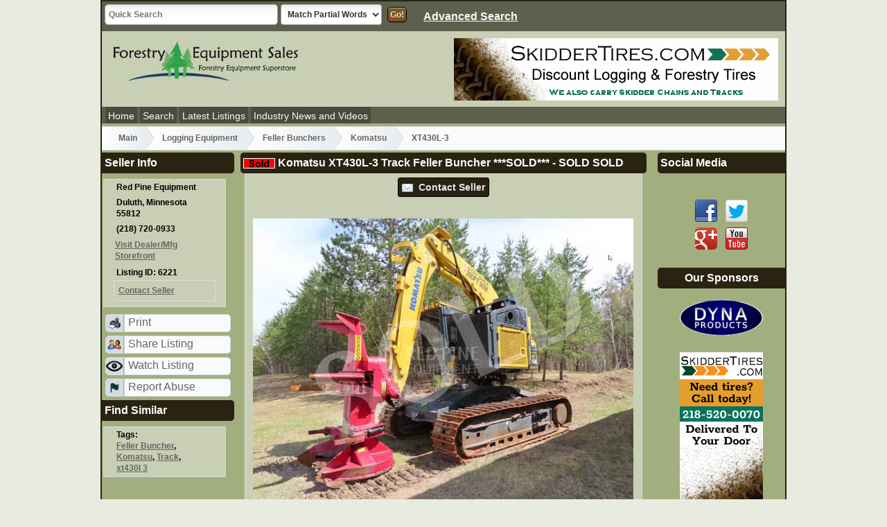

--- FILE ---
content_type: text/html; charset=UTF-8
request_url: https://forestryequipmentsales.com/1723/XT430L-3/6221/Komatsu-XT430L-3-Track-Feller-Buncher-SOLD.html
body_size: 7816
content:
<!DOCTYPE html>
<html class="no-js">
	<head><base href='https://forestryequipmentsales.com/' />
		<meta charset="utf-8">
		<meta http-equiv="X-UA-Compatible" content="IE=edge">
		<title>Komatsu XT430L-3 Track Feller Buncher ***SOLD***   | Minnesota | Forestry Equipment Sales</title>
		<meta name="viewport" content="width=device-width, initial-scale=1, user-scalable=no">
		<meta name="Description" content="2016 Komatsu XT430L-3 Tracked Feller Buncher with a Quadco 22B 360 Head. This buncher has a Cummins 300 HP engine runs and starts good, 1,400 hours, Espar pre-heat system, block..." />
		
		<meta name="twitter:card" content="summary_large_image" />
		<meta name="twitter:site" content="@LoggingEquip" />
		<meta name="twitter:title" content="Komatsu XT430L-3 Track Feller Buncher ***SOLD*** | Minnesota | Forestry Equipment Sales"/>
		<meta name="twitter:description" content="2016 Komatsu XT430L-3 Tracked Feller Buncher with a Quadco 22B 360 Head. This buncher has a Cummins 300 HP engine runs and starts good, 1,400 hours, Espar pre-heat system, block..." />
		<meta name="twitter:image" content="https://forestryequipmentsales.com/user_images/8553384.jpg" />
		
		
		<meta property="og:title" content="Komatsu XT430L-3 Track Feller Buncher ***SOLD*** | Minnesota | Forestry Equipment Sales"/>
		
		<meta property="og:url" content="http://forestryequipmentsales.com/1723/XT430L-3/6221/Komatsu-XT430L-3-Track-Feller-Buncher-SOLD.html" />
		<meta property="og:image" content="https://forestryequipmentsales.com/user_images/8553384.jpg" />
		<meta property="og:description" content="2016 Komatsu XT430L-3 Tracked Feller Buncher with a Quadco 22B 360 Head. This buncher has a Cummins 300 HP engine runs and starts good, 1,400 hours, Espar pre-heat system, block..." />
		<meta property="fb:app_id" content="925246331302103" />
		<meta property="og:type" content="website" />
		
		<link rel="stylesheet" type="text/css" href="geo_templates/.min/css/159.css" />

<!-- Category Specific Start -->
<!-- Add Category/Site Meta Tags in Category Settings -->
<!-- Category Specific End -->

		<link rel="canonical" href="http://forestryequipmentsales.com/1723/XT430L-3/6221/Komatsu-XT430L-3-Track-Feller-Buncher-SOLD.html" />
		<!--  This loads the RSS feed  -->
		<link rel="alternate" type="application/rss+xml" title="Newest Listing Feed" href="rss_listings.php" />
		
		<title>XT430L-3 : Komatsu XT430L-3 Track Feller Buncher ***SOLD***</title>
<meta name='keywords' content='XT430L-3' />
<meta name='Description' content='2016 Komatsu XT430L-3 Tracked Feller Buncher with a Quadco 22B 360 Head.This buncher has a Cummins 300 HP engine runs and starts good, 1,400 hours, Espar pre-heat system, block heater, strong hydraulics and pumps, auxiliary pump 45cc 28' />

<meta name="google-translate-customization" content="96162d2d6bede186-65c1d708b222ff8e-ga7c59aaba8476532-2b"></meta>

<script>
  (function(i,s,o,g,r,a,m){i['GoogleAnalyticsObject']=r;i[r]=i[r]||function(){
  (i[r].q=i[r].q||[]).push(arguments)},i[r].l=1*new Date();a=s.createElement(o),
  m=s.getElementsByTagName(o)[0];a.async=1;a.src=g;m.parentNode.insertBefore(a,m)
  })(window,document,'script','//www.google-analytics.com/analytics.js','ga');

  ga('create', 'UA-40728547-1', 'auto');
  ga('require', 'linkid', 'linkid.js');
  ga('require', 'displayfeatures');
  ga('send', 'pageview');

</script>



		<script src="js/modernizr-2.6.2.min.js"></script>
		<script>Modernizr.load({ test: Modernizr.mq('only all'),nope:'geo_templates/default/external/css/old_ie.css'});</script>
	</head>
	<body>

		<div class="wrapper three-column">
			<div id="fb-root"></div>
<script>(function(d, s, id) {
  var js, fjs = d.getElementsByTagName(s)[0];
  if (d.getElementById(id)) return;
  js = d.createElement(s); js.id = id;
  js.src = "//connect.facebook.net/en_US/all.js#xfbml=1&appId=585017838239780";
  fjs.parentNode.insertBefore(js, fjs);
}(document, 'script', 'facebook-jssdk'));</script>      
<header class="page clearfix">
	<div class="supr_header clearfix no-mobile">
		<form action="index.php" method="get">
			<div>
				<input type="hidden" name="a" value="19">
			</div>
			<input type="text" style="width:250px; border-radius:5px;" id="search_text" name="b[search_text]" size="60" maxlength="80" class="field" placeholder="Quick Search">
			<select class="field" name="b[whole_word]">
				<option value="1">Match Whole Words</option>
				<option value="0" selected="selected">Match Partial Words</option>
				<option value="2">By Item # Only</option>
			</select>
			<input type="hidden" name="b[classified_auction_search]" value="0">
			<input type="submit" value="Go!" name="b[search]" class="button">
		</form>
		<div class="supr_header_right rwd-hide">
			<a style="float:left; margin-left: 20px;" href="index.php?a=19">Advanced Search</a>
			<div id="google_translate_element" style="color:white;"></div>
		</div>
		<div style="clear:both;"></div>
	</div>
	<div class="logo-box" title="Used Logging Equipment - Forestry Equipment Sales">
		<a href="/" class="logo" title="Used Logging Equipment - Forestry Equipment Sales">
			<!-- Logo image OR Logo text goes here!  To use text, remove the
				image tag below and replace it with text -->
			<img src="geo_templates/fes_classifieds/external/images/logo.jpg" alt="Used Logging Equipment - Forestry Equipment Sales" title="Used Logging Equipment - Forestry Equipment Sales" />
		</a>
		<a href="/" class="slogan" title="Used Logging Equipment - Forestry Equipment Sales">
		</a>
	</div>
	<nav class="fixed-nav">
		<div style='margin-top:20px;' class='users-bar'>
			<a href="#page-bar" class="fixed-link menu"></a>
			<a href="#user-bar" class="fixed-link user"></a>
		</div>
		<!-- START 468x90 Ad Peeps Ad Code -->
                					<div class='no-mobile forestry-ads rwd-hide' style="top:20px !important;">
						<p align="center">
							<script type="text/javascript" src="https://www.adpeepshosted.com/adpeeps.php?bf=showad&amp;uid=102469&amp;bmode=off&amp;gpos=center&amp;bzone=fes_large_header&amp;bsize=468x90&amp;btype=3&amp;bpos=default&amp;btotal=1&amp;btarget=_blank&amp;bborder=0">
							</script>
							<noscript>
								<a rel="nofollow" href="https://www.adpeepshosted.com/adpeeps.php?bf=go&amp;uid=102469&amp;bmode=off&amp;bzone=fes_large_header&amp;bsize=468x90&amp;btype=1&amp;bpos=default" target="_blank">
								<img src="https://www.adpeepshosted.com/adpeeps.php?bf=showad&amp;uid=102469&amp;bmode=off&amp;bzone=fes_large_header&amp;bsize=468x90&amp;btype=1&amp;bpos=default" width="468" height="90" alt="Click Here!" title="Click Here!" border="0" /></a>
							</noscript>
						</p>
					</div>
                		<!-- END Ad Peeps Ad Code -->
		<nav class="page-bar fixed-menu">
			<a href="index.php" class="menu-link">Home</a>
			<a href="index.php?a=19" class="menu-link">Search</a>
			<a href="list-stores.html" class="menu-link"><span class="glyphicon glyphicon-tags pc-hide"> </span>&nbsp;&nbsp;Stores&nbsp;&nbsp;</a>
			<a href="index.php?a=28&amp;b=142" class="menu-link extra">About Us</a>
			<a href="index.php?a=28&amp;b=136" class="menu-link extra">Contact Us</a>
		</nav>
		<div class="abs-space"></div>
		<div class="fixed-menu clearfix user-bar pc-hide">
			
			<div class="user-welcome">Welcome, <span class="text_highlight">
			Guest
	</span></div>
			<span class="user-links">
									
					<a href="register.php" class="menu-link">Register</a>
					<a href="index.php?a=10" class="menu-link">Login</a>
							</span>
			
		</div>
	</nav>
	<div class="navigation-header">
		<span class='date-now'>
		</span>
		<ul>
			<li><a href=".">Home</a></li>
			<li><a href="/search/">Search</a></li>
			
			<li><a href="/latest-listings/">Latest Listings</a></li>
			<li class="no-mobile"><a class="no-mobile" href="/press/">Industry News and Videos</a></li>
		</ul>
	</div>
</header>
			<!--[if lt IE 7]>
				<p class="browsehappy">You are using an <strong>outdated</strong> browser. Please <a href="http://browsehappy.com/">upgrade your browser</a> to improve your experience.</p>
			<![endif]-->
			
			<div id="fb-root"></div>
<script>(function(d, s, id) {
  var js, fjs = d.getElementsByTagName(s)[0];
  if (d.getElementById(id)) return;
  js = d.createElement(s); js.id = id;
  js.src = "//connect.facebook.net/en_US/sdk.js#xfbml=1&version=v2.10";
  fjs.parentNode.insertBefore(js, fjs);
}(document, 'script', 'facebook-jssdk'));</script>

<nav class="listing-prev-next-links"> </nav>
<nav class="listing-prev-next-links"> </nav>
<div class="clearfix" style="margin-top: -32px; margin-bottom: -20px;"><h2><nav class="breadcrumb">
	<div class="highlight">Category: </div>
	<a href="index.php">Main</a> 
			<a href="1/Logging-Equipment.html">
			Logging Equipment
		</a>
			<a href="15/Feller-Bunchers.html">
			Feller Bunchers
		</a>
			<a href="187/Komatsu.html">
			Komatsu
		</a>
			<a href="1723/XT430L-3.html" class="active">
			XT430L-3
		</a>
	</nav>
</h2></div>
<div class="productDetails" itemscope itemtype="http://schema.org/Product">
	<div class="main listing_maincol"><!-- MAIN CENTER COLUMN -->
				<h1 class="title" style="margin-bottom: .5em;">
						<span itemprop="name"><img src="geo_templates/fes_classifieds/external/images/sold.gif" alt="" /> Komatsu XT430L-3 Track Feller Buncher ***SOLD***</span>
						<span style="display:inline;" itemprop="offers" itemscope itemtype="http://schema.org/Offer">
							-
							<span class="instock">SOLD</span>
							<span itemprop="priceCurrency" content="USD"></span>
							<span itemprop="price" content="335000.00">SOLD</span>
							<link itemprop="availability" href="http://schema.org/InStock" />	
						</span>
				</h1>
		<span style="float: right;"> </span>

	  	<div style="background-color:#C8CFB4;" class="content_box_3 clearfix">
	<div style="width: 95%; margin: 0 auto; padding: 3px 0;">
	<div style="float: left; width: 50%; text-align: left;"><strong></strong> </div>
	<div style="text-align:center;">
		<a style="background-color:#2A2311;	border-radius:4px;font-size:14px;border:1px solid black;padding:5px;text-decoration:none;color:#e7e7e7;font-weight:bold;margin-top:3px;" href="/1723/XT430L-3/6221/Komatsu-XT430L-3-Track-Feller-Buncher-SOLD.html#sendmessage" class="ctc iblock"><img src="https://forestryequipmentsales.com/geo_templates/fes_classifieds/external/images/mail_icon.gif" alt="mail">&nbsp; Contact Seller</a>
		<br />
		<br />
		<div class="action_buttons" style="display: inline;">  </div>
	</div>
	</div>

	
<div class="galleryContainer">
	<div class="galleryBigImage">
		<div class="bigLeadImage">
												<a href="get_image.php?id=37187" class="big_link_6221_37187 lightUpLink mobile-lightbox-disable" onclick="return false;">
						<img src="user_images/8553384.jpg" style="width: 549px;" alt="Komatsu XT430L-3" />
					</a>
																<a href="get_image.php?id=35243" class="big_link_6221_35243 lightUpLink mobile-lightbox-disable" onclick="return false;" style="display: none;">
						<img src="user_images/5888535.jpg" style="width: 311px;" alt="Komatsu XT430L-3" />
					</a>
																<a href="get_image.php?id=35250" class="big_link_6221_35250 lightUpLink mobile-lightbox-disable" onclick="return false;" style="display: none;">
						<img src="user_images/9356851.jpg" style="width: 550px;" alt="Komatsu XT430L-3" />
					</a>
																<a href="get_image.php?id=35248" class="big_link_6221_35248 lightUpLink mobile-lightbox-disable" onclick="return false;" style="display: none;">
						<img src="user_images/2363520.jpg" style="width: 550px;" alt="Komatsu XT430L-3" />
					</a>
																<a href="get_image.php?id=35247" class="big_link_6221_35247 lightUpLink mobile-lightbox-disable" onclick="return false;" style="display: none;">
						<img src="user_images/5112058.jpg" style="width: 550px;" alt="Komatsu XT430L-3" />
					</a>
																<a href="get_image.php?id=35249" class="big_link_6221_35249 lightUpLink mobile-lightbox-disable" onclick="return false;" style="display: none;">
						<img src="user_images/7396392.jpg" style="width: 550px;" alt="Komatsu XT430L-3" />
					</a>
																<a href="get_image.php?id=35246" class="big_link_6221_35246 lightUpLink mobile-lightbox-disable" onclick="return false;" style="display: none;">
						<img src="user_images/5924451.jpg" style="width: 550px;" alt="Komatsu XT430L-3" />
					</a>
																<a href="get_image.php?id=35241" class="big_link_6221_35241 lightUpLink mobile-lightbox-disable" onclick="return false;" style="display: none;">
						<img src="user_images/7969948.jpg" style="width: 550px;" alt="Komatsu XT430L-3" />
					</a>
																<a href="get_image.php?id=35242" class="big_link_6221_35242 lightUpLink mobile-lightbox-disable" onclick="return false;" style="display: none;">
						<img src="user_images/2634851.jpg" style="width: 311px;" alt="Komatsu XT430L-3" />
					</a>
																<a href="get_image.php?id=35244" class="big_link_6221_35244 lightUpLink mobile-lightbox-disable" onclick="return false;" style="display: none;">
						<img src="user_images/7925727.jpg" style="width: 550px;" alt="Komatsu XT430L-3" />
					</a>
									</div>
					<p class="imageTitle">Komatsu XT430L-3</p>
			</div>
		<div class="galleryThumbs">
		<ul>
							<li>
											<img class="thumb" src="user_images/5363116.jpg" style="width: 100px;" alt="Komatsu XT430L-3" />
										<label style="display: none;" id="big_link_6221_37187">Komatsu XT430L-3</label>
				</li>
							<li>
											<img class="thumb" src="user_images/5802238.jpg" style="width: 76px;" alt="Komatsu XT430L-3" />
										<label style="display: none;" id="big_link_6221_35243">Komatsu XT430L-3</label>
				</li>
							<li>
											<img class="thumb" src="user_images/9804944.jpg" style="width: 100px;" alt="Komatsu XT430L-3" />
										<label style="display: none;" id="big_link_6221_35250">Komatsu XT430L-3</label>
				</li>
							<li>
											<img class="thumb" src="user_images/9853426.jpg" style="width: 100px;" alt="Komatsu XT430L-3" />
										<label style="display: none;" id="big_link_6221_35248">Komatsu XT430L-3</label>
				</li>
							<li>
											<img class="thumb" src="user_images/6904107.jpg" style="width: 100px;" alt="Komatsu XT430L-3" />
										<label style="display: none;" id="big_link_6221_35247">Komatsu XT430L-3</label>
				</li>
							<li>
											<img class="thumb" src="user_images/9450694.jpg" style="width: 100px;" alt="Komatsu XT430L-3" />
										<label style="display: none;" id="big_link_6221_35249">Komatsu XT430L-3</label>
				</li>
							<li>
											<img class="thumb" src="user_images/4301529.jpg" style="width: 100px;" alt="Komatsu XT430L-3" />
										<label style="display: none;" id="big_link_6221_35246">Komatsu XT430L-3</label>
				</li>
							<li>
											<img class="thumb" src="user_images/2558749.jpg" style="width: 100px;" alt="Komatsu XT430L-3" />
										<label style="display: none;" id="big_link_6221_35241">Komatsu XT430L-3</label>
				</li>
							<li>
											<img class="thumb" src="user_images/4874322.jpg" style="width: 76px;" alt="Komatsu XT430L-3" />
										<label style="display: none;" id="big_link_6221_35242">Komatsu XT430L-3</label>
				</li>
							<li>
											<img class="thumb" src="user_images/6316759.jpg" style="width: 100px;" alt="Komatsu XT430L-3" />
										<label style="display: none;" id="big_link_6221_35244">Komatsu XT430L-3</label>
				</li>
						
		</ul>
	</div>
		
	<div class="clr"></div>
</div> <!-- video block was here --><li style="list-style:none; text-align:center; margin-bottom:4px;">
	<a href="/index.php?a=28&b=148"><img src="img/icons/trucking.gif" class="vamid" alt="Transport this equipment" style="margin-right:5px">Transport</a>  
	&nbsp;&nbsp;&nbsp;&nbsp;&nbsp;&nbsp;
	<a href="/logging-equipment-insurance/"><img src="img/icons/insure2.gif" style="margin-right:5px;" alt="Insure this equipment" class="vamid">Insure</a>
	&nbsp;&nbsp;&nbsp;&nbsp;&nbsp;&nbsp;
	<a href="/index.php?a=28&b=146"><img src="img/icons/finance.gif" style="margin-right:-2px;" alt="Finance this equipment" class="vamid">Finance</a>
	</li>
		<li style="list-style:none; text-align:center; margin-bottom:4px;">
	<center><a href="" target="_blank"><img src="img/icons/wwwimage.png" style="margin-right:6px; height:31px;" alt="Red Pine Equipment" class="vamid">Red Pine Equipment</a></center>
	</li>
		
	
	 

	</div>


		  
		
			<div class="title" style="margin-bottom: 0.5em; font-weight: bold; padding: .25em; background: #2A2311; color: #fff; font-size: 14; vertical-align: middle; border-radius: .3em"><img src="geo_templates/fes_classifieds/external/images/sold.gif" alt="Sold!">&nbsp;Specifications &nbsp; - &nbsp;&nbsp;SOLD</div>
		<div class="content_box_1 clearfix" style="padding: 4px;">
		<ul class="optional_fields">   		<li class="row_odd"><label>Make</label><h2 style="display: inline; font-size: 12px;">  <span property="brand">Komatsu</span></h2></li>
		 		<li class="row_even"><label>Model</label><h2 style="display: inline; font-size: 12px;"><span property="model">XT430L-3</span></h2></li>
	

	  	<li class="row_even"><label>Year</label> 2016</li>
	  	<li class="row_odd"><label>Stock #</label> 1817-7</li>
	    	<li class="row_odd"><label>Location</label> Northcentral USA</li>
	  	<li class="row_even"><label>Contact</label> Aaron</li>
	            </ul>
	</div>
	  
		<div class="title" style="margin-bottom: 0.5em; font-weight: bold; padding: .25em; background: #2A2311; color: #fff; font-size: 14; vertical-align: middle; border-radius: .3em"><img src="geo_templates/fes_classifieds/external/images/sold.gif" alt="Sold!">&nbsp;Description</div>
	<div class="content_box_1 listing_desc_box clearfix">  <!--  -->
	

		<p><span property="description">2016 Komatsu XT430L-3 Tracked Feller Buncher with a Quadco 22B 360 Head.  This buncher has a Cummins 300 HP engine runs and starts good, 1,400 hours, Espar pre-heat system, block heater, strong hydraulics and pumps, auxiliary pump 45cc 28 gpm.  Leveling system is in good condition, standard main boom, 13' straight arm with tree deflector.  Quadco 22B head high speed disc saw in good working order.  Undercarriage is @ 90% with 28" double grouser pads. Heat, A/C, LED lights, and radio.  Contact Aaron @ Red Pine Equipment 218-720-0933.  Equipment is located in Northcentral USA.  ***SOLD***</span>
		
		
		<br /><li style="text-align:center;font-size: 24px; font-variant:small-caps; list-style:none; font-weight:bold; "></p>

	  </div>
	 	<!-- <div class="clear"></div> -->
	<h2 class="title">Videos</h2>
	
<div class="offsite_videos_container">
						<div class="embed-container">
				<!-- added wmode parameters to fix odd issue where IE was displaying video above transparent gallery popup -->
				<iframe src='//www.youtube.com/embed/9wfCgX-Cr7M?wmode=transparent' frameborder='0' wmode="opaque" allowfullscreen></iframe>
			</div>
				
						<div class="embed-container">
				<!-- added wmode parameters to fix odd issue where IE was displaying video above transparent gallery popup -->
				<iframe src='//www.youtube.com/embed/ZpC4fSuU5zw?wmode=transparent' frameborder='0' wmode="opaque" allowfullscreen></iframe>
			</div>
				
	</div>

	<div class="clear"></div>
			<!-- <br />   <br />   

	 <br /> <!-- END CENTER COLUMN --></div>
	<div class="sidebar listing_leftcol"><!-- LEFT SIDEBAR CONTENTS --> <!-- SELLER INFO BEGIN -->

		
		
						<div class="title sidebar-left-title" style="border-bottom-right-radius: .3em; border-top-right-radius: .3em; margin-bottom: 0.5em; font-weight: bold; padding: .25em; background: #2A2311; color: #fff; font-size: 14; vertical-align: middle;">Seller Info</div>

		
		
		
	<div class="content_box_2" style="width:79%;">
	
	
		<div itemscope itemtype="http://schema.org/Organization">
	
		<p class="content_section"><span itemprop="name">Red Pine Equipment</span></p></div>
	<!-- <p class="content_section"><strong>Member Since: </strong><br /> Nov 6, 2008</p> -->  
	<p class="content_section"> Duluth,   Minnesota   55812 </p>
	  
	<p class="content_section"> <span class="sec_color">(218) 720-0933</span><br />   </p>
	       
	<ul class="option_list"> 
	<li><a href="dealer/Red-Pine-Equipment.html" class="storefront_link">Visit Dealer/Mfg Storefront</a></li>
		<p class="content_section">Listing ID: 6221</p>
				<div class="content_box_1 listing_desc_box clearfix">
	<li><a href="index.php?a=13&amp;b=6221" class="notify_seller_link">Contact Seller</a></li>
		</div>
	</ul>
	</div>
	<!-- SELLER INFO END -->
	<div class="icon-link"><img alt="Print Friendly" src="geo_templates/fes_classifieds/external/images/icons/printer.png" title="Print Friendly" /> <a href="print/6221/item.html" class="print_friendly_link">Print</a></div>
	<div class="icon-link"><img alt="Tell-a-Friend" src="geo_templates/fes_classifieds/external/images/icons/friend.png" title="Tell-a-Friend" /> <a href="index.php?a=12&amp;b=6221" class="notify_friend_link">Share Listing</a></div>
	<div class="icon-link"><img alt="Add-to-Favorites" src="geo_templates/fes_classifieds/external/images/icons/eye.png" title="Add-to-Favorites" /> <a href="index.php?a=20&amp;b=6221" class="favorites_link">Watch Listing</a></div>
		<div class="icon-link"><img alt="Report Abuse" src="geo_templates/fes_classifieds/external/images/icons/flag.png" title="Report Abuse" /> <a href="index.php?a=ap&amp;addon=contact_us&amp;page=main&amp;reportAbuse=6221" class="lightUpLink">Report Abuse</a></div>
	  <!-- LISTING POPULARITY BEGIN -->
	<!--<h2 class="title">Popularity</h2>
	<div class="content_box_2">  	<div class="cntr">
	<div><a href="index.php?a=26&amp;b=6221" class="vote_on_ad_link">Vote Now</a></div>
	<div><a href="index.php?a=27&amp;b=6221" class="show_votes_on_ad_link">Show Votes</a></div>
	</div>
	</div>-->
	<!-- LISTING POPULARITY END --> <!-- FIND SIMILAR BEGIN -->  
		
		<div class="title sidebar-left-title" style="text-align: left; border-bottom-right-radius: .3em; border-top-right-radius: .3em; margin-bottom: 0.5em; font-weight: bold; padding: .25em; background: #2A2311; color: #fff; font-size: 14; vertical-align: middle;">Find Similar</div>

	<div class="content_box_2" style="width:79%;">
	<p class="content_section"><strong>Tags:</strong><br /> 
<a href="tag/feller-buncher.html" class="listing_tag">Feller Buncher</a>, <a href="tag/komatsu.html" class="listing_tag">Komatsu</a>, <a href="tag/track.html" class="listing_tag">Track</a>, <a href="tag/xt430l-3.html" class="listing_tag">xt430l 3</a></p>
	</div>
	 <!-- FIND SIMILAR END --> <!-- FEATURED LISTINGS BEGIN -->
	<!--<h2 class="title">Featured Listings</h2>
	<div class="content_box_1"> 
	
		<div class="featured_items" id="module_content_module_featured_pic_2">
			<div class="listing_set gallery">
		<div class="gallery_inner">
							<div class="gallery_row">				
									<article class="listing columns-1">
						<div class="article_inner ">
																					
														
														
														
														
																																																																																																																																																																																																																																																																																																																																																																																																																																																																																										
														
														
														
														
														
														
														
														
														
														
														
														
														<div class="clear"></div>
						</div>
					</article>
								
				</div>						<div class="clear"></div>
		</div>
		<div class="galleryScroll" style="display: none;">
			<img src="geo_templates/fes_classifieds/external/images/buttons/left_arrow.png" alt="" class="leftScroll" />
			<img src="geo_templates/fes_classifieds/external/images/buttons/right_arrow.png" alt="" class="rightScroll" />
		</div>
	</div>


			</div>
	
</div>
	-->
	<!-- FEATURED LISTINGS END -->

	 <!-- END LEFT SIDEBAR --></div>
	<div class="sidebar2 no-mobile" style="margin-top: 12px;">
					<div class="content_box cntr fes-links no-mobile">
						<div class="title sidebar-right-title section-collapser" style="text-align: left; margin-bottom: 0.5em; font-weight: bold; padding: .25em; background: #2A2311; color: #fff; font-size: 14; vertical-align: left; border-top-left-radius: .3em; border-bottom-left-radius: .3em;">Social Media</div>
					<!--  RIGHT SIDEBAR CONTENTS -->
					<!-- BANNER BEGIN --> 
					<!-- <script type="text/javascript" src="//app.icontact.com/icp/core/mycontacts/signup/designer/form/automatic?id=82&cid=181648&lid=2471"></script>-->
					<center>
					<div style="padding-bottom: 4px; padding-top: -5px;" class="fb-like" data-href="https://www.facebook.com/ForestryEquipmentSales" data-layout="button_count" data-action="like" data-size="small" data-show-faces="true" data-share="false"></div>
					</center>
					<a target="_blank" href="https://facebook.com/ForestryEquipmentSales"><img style="padding: 4px;" src="/img/icons/facebook.png" alt="Find us on Facebook!"></a>
					<a target="_blank" href="https://twitter.com/LoggingEquip"><img style="padding: 4px;" src="/img/icons/twitter.png" alt="Follow us on Twitter!"></a>
					<br />
					<a target="_blank" href="https://plus.google.com/+ForestryequipmentsalesOnline/about"><img style="padding: 4px;" src="/img/icons/googleplus.png" alt="Join our Google Plus Circle!"></a>
					<a target="_blank" href="https://youtube.com/LoggingVideos"><img style="padding: 4px;" src="/img/icons/youtube.png" alt="Watch us on YouTube!"></a>
					
					<br /><br />
				</div>
								<div class="content_box cntr fes-links no-mobile">
					<div class="title sidebar-right-title section-collapser" style="margin-bottom: 0.5em; font-weight: bold; padding: .25em; background: #2A2311; color: #fff; font-size: 14; vertical-align: left; border-top-left-radius: .3em; border-bottom-left-radius: .3em;">Our Sponsors</div>
					<!-- START 120x60 Ad Peeps Ad Code -->
						<p align="center">
						<script type="text/javascript" src="https://www.adpeepshosted.com/adpeeps.php?bf=showad&amp;uid=102469&amp;bmode=off&amp;gpos=center&amp;bzone=geodesic_fes_rightbar&amp;bsize=120x60&amp;btype=3&amp;bpos=default&amp;btotal=1&amp;btarget=_blank&amp;bborder=0">
						</script>
						<noscript>
						<a rel="nofollow" href="https://www.adpeepshosted.com/adpeeps.php?bf=go&amp;uid=102469&amp;bmode=off&amp;bzone=geodesic_fes_rightbar&amp;bsize=120x60&amp;btype=1&amp;bpos=default" target="_blank">
						<img src="https://www.adpeepshosted.com/adpeeps.php?bf=showad&amp;uid=102469&amp;bmode=off&amp;bzone=geodesic_fes_rightbar&amp;bsize=120x60&amp;btype=1&amp;bpos=default" width="120" height="60" alt="Click Here!" title="Click Here!" border="0" /></a>
						</noscript>
						</p>
					<!-- END Ad Peeps Ad Code -->
					<!-- START 120x600 Ad Peeps Ad Code -->
						<p align="center">
						<script type="text/javascript" src="https://www.adpeepshosted.com/adpeeps.php?bf=showad&amp;uid=102469&amp;bmode=off&amp;gpos=center&amp;bzone=geodesic_fes_rightbar&amp;bsize=120x600&amp;btype=3&amp;bpos=default&amp;btotal=1&amp;btarget=_blank&amp;bborder=0">
						</script>
						<noscript>
						<a rel="nofollow" href="https://www.adpeepshosted.com/adpeeps.php?bf=go&amp;uid=102469&amp;bmode=off&amp;bzone=geodesic_fes_rightbar&amp;bsize=120x600&amp;btype=1&amp;bpos=default" target="_blank">
						<img src="https://www.adpeepshosted.com/adpeeps.php?bf=showad&amp;uid=102469&amp;bmode=off&amp;bzone=geodesic_fes_rightbar&amp;bsize=120x600&amp;btype=1&amp;bpos=default" width="120" height="600" alt="Click Here!" title="Click Here!" border="0" /></a>
						</noscript>
						</p>
					<!-- END Ad Peeps Ad Code -->
				</div>
									<!-- BANNER END -->				
				</div>
	<div class="center clearfix"> </div>
</div>


			
					<!-- START 468x60 Ad Peeps Ad Code -->
	
		<div class="no-mobile rwd-hide">
			
			<table style='margin-left: auto; margin-right: auto'>
			<tr>
			<td>	
					<p align="center">
					<script type="text/javascript" src="https://www.adpeepshosted.com/adpeeps.php?bf=showad&amp;uid=102469&amp;bmode=off&amp;gpos=center&amp;bzone=nfa_ad_header&amp;bsize=468x60&amp;btype=3&amp;bpos=default&amp;btotal=1&amp;btarget=_blank&amp;bborder=0">
					</script>
					<noscript>
					<a rel="nofollow" href="https://www.adpeepshosted.com/adpeeps.php?bf=go&amp;uid=102469&amp;bmode=off&amp;bzone=nfa_ad_header&amp;bsize=468x60&amp;btype=1&amp;bpos=default" target="_blank">
					<img src="https://www.adpeepshosted.com/adpeeps.php?bf=showad&amp;uid=102469&amp;bmode=off&amp;bzone=nfa_ad_header&amp;bsize=468x60&amp;btype=1&amp;bpos=default" width="468" height="60" alt="Click Here!" title="Click Here!" border="0" /></a>
					</noscript>
					</p>
			</td>
			<td>		
				
					<p align="center">
					<script type="text/javascript" src="https://www.adpeepshosted.com/adpeeps.php?bf=showad&amp;uid=102469&amp;bmode=off&amp;gpos=center&amp;bzone=geodesic_fes_footer&amp;bsize=468x60&amp;btype=3&amp;bpos=default&amp;btotal=1&amp;btarget=_blank&amp;bborder=0">
					</script>
					<noscript>
					<a rel="nofollow" href="https://www.adpeepshosted.com/adpeeps.php?bf=go&amp;uid=102469&amp;bmode=off&amp;bzone=geodesic_fes_footer&amp;bsize=468x60&amp;btype=1&amp;bpos=default" target="_blank">
					<img src="https://www.adpeepshosted.com/adpeeps.php?bf=showad&amp;uid=102469&amp;bmode=off&amp;bzone=geodesic_fes_footer&amp;bsize=468x60&amp;btype=1&amp;bpos=default" width="468" height="60" alt="Click Here!" title="Click Here!" border="0" /></a>
					</noscript>
					</p>
			</td>
			</tr>
			</table>
		</div>


	<!-- START FOOTER -->
<footer class="page">
	<!-- END Ad Peeps Ad Code -->
	<div class="blurb">
		Contact Us
		<p>Need assistance? Have a question that isn't answered in our <a href="index.php?a=28&amp;b=141">help</a> sections? 
		You can contact support by visiting our <a href="index.php?a=28&amp;b=136">contact us</a> page.</p>
		<nav class="social-contacts">
			<a href="https://facebook.com/ForestryEquipmentSales/" title="Facebook"><img src="geo_templates/fes_classifieds/external/images/icons/social/facebook.png" alt="Facebook" /></a>
			<a href="https://twitter.com/LoggingEquip" title="Twitter"><img src="geo_templates/fes_classifieds/external/images/icons/social/twitter.png" alt="Twitter" /></a>
			<a href="rss_listings.php" title="RSS Feed"><img src="geo_templates/fes_classifieds/external/images/icons/social/rss.png" alt="RSS Feed" /></a>
		</nav>
	</div>
	<div id="footer">
		
	<span class="footer_bold">
		<center>
		|<a href="/search/">Search Listings</a> |
		<a href="index.php?a=1">Place Listings</a> |
		<a href="index.php?a=4">Edit Listings</a> |
		<a href="register.php">My Profile</a> |
		<a href="index.php?a=28&b=140">Terms of Use</a> | 
		<a href="index.php?a=28&b=145">Privacy Policy</a> |
		<a href="/contact-us/">Contact Us</a> |
		<a href="https://plus.google.com/112756325802729286498" rel="publisher">Google+</a> |
		</center>
		</span>
		<div class="disclaimer">
			<p>Copyright &copy; 2002-2026 Forestry Equipment Sales.  All Rights Reserved.</p>
			<p>Use of this Web site constitutes acceptance of the <a href="index.php?a=28&amp;b=140">User Agreement</a> and <a href="index.php?a=28&amp;b=145">Privacy Policy</a>.  Designated trademarks and brands are the property of their respective owners. <Br /><br />
			<a target="_blank" href="https://facebook.com/ForestryEquipmentSales"><img src="/img/icons/facebook.png" alt="Find us on Facebook!"></a>
			<a target="_blank" href="https://twitter.com/LoggingEquip"><img src="/img/icons/twitter.png" alt="Follow us on Twitter!"></a>
			<a target="_blank" href="https://plus.google.com/+ForestryequipmentsalesOnline/about"><img src="/img/icons/googleplus.png" alt="Join our Google Plus Circle!"></a>
			<a target="_blank" href="https://youtube.com/LoggingVideos"><img src="/img/icons/youtube.png" alt="Watch us on YouTube!"></a>
			
			</p>
		</div>
	</div>
</footer>
<!-- END FOOTER -->
<script src="geo_templates/.min/js/131.js"></script>

<script>
//<![CDATA[
jQuery(function () { gjUtil.runHeartbeat = true; gjUtil.ready(); });
jQuery(window).load(gjUtil.load);
//]]>
</script>


<script type="text/javascript">
function googleTranslateElementInit() {
  new google.translate.TranslateElement({ pageLanguage: 'en', includedLanguages: 'de,en,es,fr,lt,nl,no,pl,pt,ro,ru,sk,sv', layout: google.translate.TranslateElement.InlineLayout.HORIZONTAL}, 'google_translate_element');
}
</script><script type="text/javascript" src="//translate.google.com/translate_a/element.js?cb=googleTranslateElementInit"></script>


		</div>
	</body>
</html>


--- FILE ---
content_type: text/html; charset=UTF-8
request_url: https://www.adpeepshosted.com/adpeeps.php?bf=showad&uid=102469&bmode=off&gpos=center&bzone=fes_large_header&bsize=468x90&btype=3&bpos=default&btotal=1&btarget=_blank&bborder=0
body_size: 292
content:
document.write('<link rel="stylesheet" type="text/css" href="https://www.adpeepshosted.com/supplemental/css/ap_responsive_style.css" />');
document.write('<div align=\"center\" class=\"ap_responsive_load\">');
document.write('<a rel=\"nofollow\" href=\"https://www.adpeepshosted.com/adpeeps.php?bf=go&uid=102469&cid=1000&aid=867207&bzone=fes_large_header&btype=3\" target=\"_blank\">');
document.write('<img src=\"https://adpeepshostedimages.b-cdn.net/102469_1000_867207_445402.gif\" border=\"0\" width=\"468\" height=\"90\">');
document.write('</a>');
document.write('</div>');


--- FILE ---
content_type: text/html; charset=UTF-8
request_url: https://www.adpeepshosted.com/adpeeps.php?bf=showad&uid=102469&bmode=off&gpos=center&bzone=geodesic_fes_rightbar&bsize=120x60&btype=3&bpos=default&btotal=1&btarget=_blank&bborder=0
body_size: 324
content:
document.write('<link rel="stylesheet" type="text/css" href="https://www.adpeepshosted.com/supplemental/css/ap_responsive_style.css" />');
document.write('<div align=\"center\" class=\"ap_responsive_load\">');
document.write('<a rel=\"nofollow\" href=\"https://www.adpeepshosted.com/adpeeps.php?bf=go&uid=102469&cid=1000&aid=867176&bzone=geodesic_fes_rightbar&btype=3\" target=\"_blank\">');
document.write('<img src=\"https://adpeepshostedimages.b-cdn.net/102469_1000_867176_243852.gif\" alt=\"www.DYNA-Products.com\" title=\"www.DYNA-Products.com\" border=\"0\" width=\"120\" height=\"60\">');
document.write('</a>');
document.write('</div>');


--- FILE ---
content_type: text/html; charset=UTF-8
request_url: https://forestryequipmentsales.com/cron.php?action=cron
body_size: 172
content:
Input array has 1 params, does not match query: 'DELETE FROM `geodesic_addon_storefront_subscriptions` 
	WHERE `expiration` &lt; 1768833222 AND `onhold_start_time` = 0'<br>
